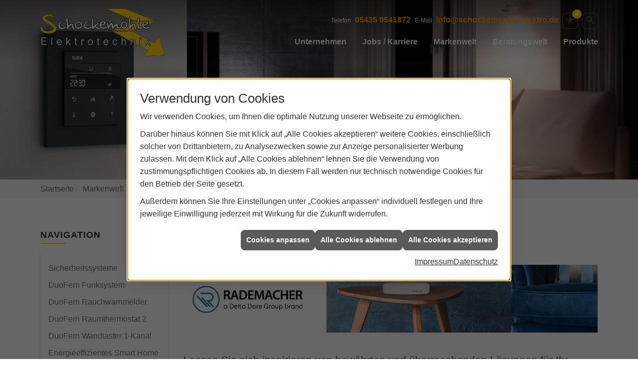

--- FILE ---
content_type: text/html; charset=utf-8
request_url: https://www.schockemoehle-elektro.de/marke_hersteller_produkte/rademacher/produkte/hausautomation
body_size: 12480
content:
<!DOCTYPE html><html data-layout-name="layout630" lang="de"><head><title>Rademacher: Smart Home Produkte - Schockemöhle Elektrotechnik</title><meta name="Content-Type" content="text/html;charset=utf-8"/><meta name="description" content="Der DuoFern HomePilot® ist eine zentrale Steuerung für die RADEMACHER DuoFern Funk-Produkte."/><meta name="robots" content="index, follow"/><meta name="keywords" content="Elektriker,Berge,Schockemöhle Elektrotechnik,Lampen,Bewegungsmelder,Alarmanlagen,Steckdosen,Elektro,Installation,Zeitschaltuhr,Adapter,Elektronik,Elektrotechnik,Lichtschalter,Nachtlicht,Elektroinstallation,Tischlampen,Brandschutz,Stromzähler,Solarenergie,steckdose,Installateur,Wasserzähler,Solarzelle,Steckdosenleiste,Wechselschalter,Dimmer,Zählerschrank,Solarzellen,Solarmodule,Nachtstrom,Elektroinstallateur,Elektrogeräte,Taster,Steckverbinder,Temperaturregler,Drehstromzähler,Solarmodul,Netzwerktechnik,Steckdosenadapter,Elektrohandel,Stromversorgung,Solartechnik,Elektroplanung,Hausinstallation,Wohnraumleuchten,Elektroinstallationen,Stromleitungen,Elektroanlagen, Rademacher, DuoFern, HomePilot, Funk, Smart Home, Geb&#228;udesteuerung, Hausautomation"/><meta name="revisit-after" content="28 days"/><meta name="copyright" content="Schockemöhle Elektrotechnik"/><meta name="viewport" content="width=device-width, initial-scale=1, minimum-scale=1, user-scalable=yes"/><meta name="company" content="Schockemöhle Elektrotechnik"/><meta name="date" content="2026-01-21"/><meta property="og:type" content="website"/><meta property="og:locale" content="de-DE"/><meta property="og:site_name" content="Schockemöhle Elektrotechnik"/><meta property="og:url" content="https://www.schockemoehle-elektro.de/marke_hersteller_produkte/rademacher/produkte/hausautomation"/><meta property="article:published_time" content="2025-07-03T15:37:36"/><meta property="og:image" content="https://www.schockemoehle-elektro.de/scripts/get.aspx?media=/config/theme/og-image.png"/><meta property="og:image:secure_url" content="https://www.schockemoehle-elektro.de/scripts/get.aspx?media=/config/theme/og-image.png"/><meta property="og:title" content=" Rademacher: Smart Home Produkte"/><meta property="twitter:title" content=" Rademacher: Smart Home Produkte"/><meta property="twitter:card" content="summary"/><meta property="og:description" content="Der DuoFern HomePilot® ist eine zentrale Steuerung für die RADEMACHER DuoFern Funk-Produkte."/><meta property="twitter:description" content="Der DuoFern HomePilot® ist eine zentrale Steuerung für die RADEMACHER DuoFern Funk-Produkte."/><link href="https://www.schockemoehle-elektro.de/marke_hersteller_produkte/rademacher/produkte/hausautomation" rel="canonical"/><link href="https://www.schockemoehle-elektro.de/scripts/get.aspx?media=/config/theme/apple-touch-icon.png" rel="apple-touch-icon"/><link href="https://www.schockemoehle-elektro.de/scripts/get.aspx?media=/config/theme/favicon.ico" rel="shortcut icon" type="image/x-icon"/><link href="/scripts/get.aspx?media=/config/theme/css/include.min.css&v=06012026195415" rel="stylesheet" type="text/css"/><script type="application/ld+json">{"@context":"http://schema.org","@type":"LocalBusiness","name":"Schockemöhle Elektrotechnik","image":"www.schockemoehle-elektro.de/media/config/theme/logo.png","@id":"www.schockemoehle-elektro.de","url":"www.schockemoehle-elektro.de","telephone":"05435 9541872","email":"info@schockemoehle-elektro.de","address":{"@type":"PostalAddress","streetAddress":"Lindlage 1","addressLocality":"Berge","postalCode":"49626","addressCountry":"DE"},"geo":{"@type":"GeoCoordinates"},"sameAs":["https://www.facebook.com/Schockemoehle.Elektrotechnik/","https://www.instagram.com/schockemoehle.elektrotechnik/"]}</script></head><body class="body_layout layout_main" data-active-content-q="/marke_hersteller_produkte/rademacher/produkte/hausautomation" data-active-audience-q="kein" data-is-bot="true"><!-- IP = 23 --><!-- SID = y2ecz24p0n4wx2myszzovhwa --><!-- ShopID = 10013424 (-321) --><!-- AppMode = offline --><!-- Loc = 1 --><!-- Page generated = 21.01.2026 16:02:24 --><!-- Page rendering = 763 --><!-- Cached = False -->
 <a href="/scripts/kontakt/mail.aspx" rel="nofollow" style="display:none">Kontakt</a> 
<div class="visible-print"></div><nav class="hidden-print" id="mobile_menu"></nav><div id="layout_wrapper"><header class="hidden-print" id="layout_header"><div class="container"><div class="header_wrapper"><div class="header_logo_area"><a class="header_logo" href="/home.aspx" target="_self" rel="noreferrer" title="Zur Startseite"><picture class="responsiveImageQ"><template class="sourceQ" data-src="/media/config/theme/logo.png" data-startwidth="" data-focus-x="0.5" data-focus-y="0.5" data-fancy="false" data-static="true" data-previewcode="300,200,ffffff,ffffff,ffffff,ffffff,ffffff,ffffff,ffffff,ffffff,ffffff,ffffff,ffffff,ffffff,ffffff,ffffff,ffffff,ffffff"></template><img src="data:image/svg+xml,%3Csvg%20xmlns%3D%27http%3A%2F%2Fwww.w3.org%2F2000%2Fsvg%27%20width%3D%27300%27%20height%3D%27200%27%20viewBox%3D%270%200%20300%20200%27%3E%3Cdefs%3E%3Cfilter%20id%3D%27blur%27%20width%3D%27200%27%20height%3D%27200%27%3E%3CfeGaussianBlur%20in%3D%27SourceGraphic%27%20stdDeviation%3D%2710%27%2F%3E%3C%2Ffilter%3E%3C%2Fdefs%3E%3Csvg%20viewBox%3D%270%200%20200%20200%27%20preserveAspectRatio%3D%27none%20meet%27%20version%3D%271.1%27%3E%3Cg%20filter%3D%27url(%23blur)%27%3E%3Crect%20x%3D%270%27%20y%3D%270%27%20width%3D%2750px%27%20height%3D%2750px%27%20fill%3D%27%23ffffff%27%2F%3E%3Crect%20x%3D%2750%27%20y%3D%270%27%20width%3D%2750px%27%20height%3D%2750px%27%20fill%3D%27%23ffffff%27%2F%3E%3Crect%20x%3D%27100%27%20y%3D%270%27%20width%3D%2750px%27%20height%3D%2750px%27%20fill%3D%27%23ffffff%27%2F%3E%3Crect%20x%3D%27150%27%20y%3D%270%27%20width%3D%2750px%27%20height%3D%2750px%27%20fill%3D%27%23ffffff%27%2F%3E%3Crect%20x%3D%270%27%20y%3D%2750%27%20width%3D%2750px%27%20height%3D%2750px%27%20fill%3D%27%23ffffff%27%2F%3E%3Crect%20x%3D%2750%27%20y%3D%2750%27%20width%3D%2750px%27%20height%3D%2750px%27%20fill%3D%27%23ffffff%27%2F%3E%3Crect%20x%3D%27100%27%20y%3D%2750%27%20width%3D%2750px%27%20height%3D%2750px%27%20fill%3D%27%23ffffff%27%2F%3E%3Crect%20x%3D%27150%27%20y%3D%2750%27%20width%3D%2750px%27%20height%3D%2750px%27%20fill%3D%27%23ffffff%27%2F%3E%3Crect%20x%3D%270%27%20y%3D%27100%27%20width%3D%2750px%27%20height%3D%2750px%27%20fill%3D%27%23ffffff%27%2F%3E%3Crect%20x%3D%2750%27%20y%3D%27100%27%20width%3D%2750px%27%20height%3D%2750px%27%20fill%3D%27%23ffffff%27%2F%3E%3Crect%20x%3D%27100%27%20y%3D%27100%27%20width%3D%2750px%27%20height%3D%2750px%27%20fill%3D%27%23ffffff%27%2F%3E%3Crect%20x%3D%27150%27%20y%3D%27100%27%20width%3D%2750px%27%20height%3D%2750px%27%20fill%3D%27%23ffffff%27%2F%3E%3Crect%20x%3D%270%27%20y%3D%27150%27%20width%3D%2750px%27%20height%3D%2750px%27%20fill%3D%27%23ffffff%27%2F%3E%3Crect%20x%3D%2750%27%20y%3D%27150%27%20width%3D%2750px%27%20height%3D%2750px%27%20fill%3D%27%23ffffff%27%2F%3E%3Crect%20x%3D%27100%27%20y%3D%27150%27%20width%3D%2750px%27%20height%3D%2750px%27%20fill%3D%27%23ffffff%27%2F%3E%3Crect%20x%3D%27150%27%20y%3D%27150%27%20width%3D%2750px%27%20height%3D%2750px%27%20fill%3D%27%23ffffff%27%2F%3E%3C%2Fg%3E%3C%2Fsvg%3E%3C%2Fsvg%3E"></picture></a></div><div class="header_contact_area"><div class="header_navigation"><div class="header_contactbar"><div class="header_buttons header_contact"><ul><li class="header_btn_location hidden-md hidden-lg"><a class="iconSetQ iconSetQ-location" href="/unternehmen/elektro/kontakt" target="_self" title="location" data-q-trigger="ieQ.system.window.open" data-q-url="/unternehmen/elektro/kontakt" data-q-windowname="_self"></a></li><li class="header_btn_phone hidden-xs hidden-sm" id="header_contact_phone"><span class="header_contact_label">Telefon</span><span class="header_contact_value"><span class="value">05435 9541872</span></span></li><li class="header_btn_phone hidden-md hidden-lg"><a class="iconSetQ iconSetQ-smartphone" href="tel:054359541872" title="Telefon"></a></li><li class="header_btn_mail hidden-xs hidden-sm" id="header_contact_mail"><span class="header_contact_label">E-Mail</span><span class="header_contact_value"><span class="value"><a title="E-Mail" data-q-trigger="ieQ.system.helper.uncrypt" data-q-uncrypt="105:110:102:111:64:115:99:104:111:99:107:101:109:111:101:104:108:101:45:101:108:101:107:116:114:111:46:100:101">s@cheloocmeeok.dkhfrt-eoneeil</a></span></span></li><li class="header_btn_mail hidden-md hidden-lg"><a class="iconSetQ iconSetQ-mail" title="E-Mail" data-q-uncrypt="105:110:102:111:64:115:99:104:111:99:107:101:109:111:101:104:108:101:45:101:108:101:107:116:114:111:46:100:101"></a></li><li class="header_btn_watchlist"><a href="#" title="Ihre Merkliste" data-q-trigger="ieQ.system.window.open" data-q-url="/unternehmen/elektro/merkliste?hdModus=" data-q-windowname="_self"><span class="iconSetQ iconSetQ-notelist-view"></span><span class="badge" title="Ihre Merkliste" data-q-mlcount="true" data-count="0">0</span></a></li><li class="header_btn_search"><a class="header_search" href="#" target="_self" title="Suche öffnen"><span class="iconSetQ iconSetQ-search"></span></a><div class="header_btn_search_form" id="header_search_form"><form action="/scripts/csearch.aspx" id="csuche" name="csuche" data-q-show-pending-on="submit" method=get enctype=multipart/form-data role="search"    ><div class="input-group"><input class="form-control form-control" aria-label="Webseite durchsuchen"   placeholder="Suche" maxlength="200" title="Ihre Suche" id="suchbgr" name="suchbgr" type="text"/><input class="form-control" aria-label="Webseite durchsuchen"   value="HBPCM" id="SearchSpecs" name="SearchSpecs" type="hidden"/><input class="form-control" aria-label="Webseite durchsuchen"   value="false" id="ShowSpecs" name="ShowSpecs" type="hidden"/><input class="form-control" aria-label="Webseite durchsuchen"   value="5" id="DefCount" name="DefCount" type="hidden"/><input class="form-control" aria-label="Webseite durchsuchen"   value="HBPCM" id="ResOrder" name="ResOrder" type="hidden"/><div class="input-group-btn"><button class="btn btn-primary iconSetQ iconSetQ-search" id="sub" title="Suchen" type="submit"><span class="sr-only">Suchen</span></button></div></div></form></div></li></ul></div></div></div></div><div class="header_navigation_area"><div class="header_navigation"><nav class="header_navbar"><div class="nav_toggle"><a class="header_menu_toggle" href="#mobile_menu" target="_self" title="Navigation öffnen"><span class="bar"></span><span class="bar"></span><span class="bar"></span></a></div><div class="main_menu"><ul><li class="dropdown_item single"><span title="Unternehmen">Unternehmen</span><div class="dropdown_content"><ul role="menu"   data-listing="standard"><li role="none"  ><a role="menuitem"   href="/unternehmen/elektro/ueber_uns" title="Über uns">Über uns</a></li><li role="none"  ><a role="menuitem"   href="/unternehmen/elektro/kundendienstanfrage" title="Kundendienstanfrage">Kundendienstanfrage</a></li><li role="none"  ><a role="menuitem"   href="/unternehmen/elektro/leistungen" title="Leistungen">Leistungen</a></li><li role="none"  ><a role="menuitem"   href="/unternehmen/elektro/referenzen" title="Referenzen">Referenzen</a></li><li role="none"  ><a role="menuitem"   href="/unternehmen/elektro/partner" title="Partner">Partner</a></li><li role="none"  ><a role="menuitem"   href="/unternehmen/elektro/recruiting" title="Jobs / Karriere">Jobs / Karriere</a></li><li role="none"  ><a role="menuitem"   href="/unternehmen/elektro/kontakt" title="Kontakt">Kontakt</a></li><li role="none"  ><a role="menuitem"   href="/unternehmen/elektro/terminkalender" title="Terminanfrage">Termin&shy;anfrage</a></li><li role="none"  ><a role="menuitem"   href="/unternehmen/elektro/malvorlagen" title="Malvorlagen">Malvorlagen</a></li></ul></div></li><li><a href="/unternehmen/elektro/recruiting" target="_self" rel="noreferrer" title="Jobs / Karriere">Jobs / Karriere</a></li><li><a href="/marke_hersteller_produkte" target="_self" title="Markenwelt">Markenwelt</a></li><li class="dropdown_item multi"><span title="Beratungswelt">Beratungswelt</span><div class="dropdown_content"><div class="tabQ panel-group dropdown_tabs" data-showonstart=""><ul class="nav nav-tabs" role="tablist"></ul><div class="tab-content"><div class="tabItemQ tab-pane" data-headline="Elektrotechnik" role="tabpanel"><ul class="menuFirstLevel"><li><a href="/elektro" target="_self" title="Beratungswelt Privat" data-zielgruppe="privat">Privat</a><ul role="menu"   data-listing="standard" data-zielgruppe="privat"><li role="none"  ><a role="menuitem"   href="/elektro/anwendungen" title="Tools">Tools</a></li><li role="none"  ><a role="menuitem"   href="/elektro/barrierefrei_wohnen" title="Barrierefrei Wohnen">Barrierefrei Wohnen</a></li><li role="none"  ><a role="menuitem"   href="/elektro/beleuchtung" title="Beleuchtung">Beleuchtung</a></li><li role="none"  ><a role="menuitem"   href="/elektro/elektroinstallation" title="Elektroinstallation">Elektro&shy;installation</a></li><li role="none"  ><a role="menuitem"   href="/elektro/elektromobilitaet" title="Elektromobilität">Elektro&shy;mobilität</a></li><li role="none"  ><a role="menuitem"   href="/elektro/energiemanagement" title="Energiemanagement">Energiemanagement</a></li><li role="none"  ><a role="menuitem"   href="/elektro/erneuerbare_energien" title="Erneuerbare Energien">Erneuerbare Energien</a></li><li role="none"  ><a role="menuitem"   href="/elektro/foerdermittel" title="Förderungen + Zuschüsse">Förderungen + Zuschüsse</a></li><li role="none"  ><a role="menuitem"   href="/elektro/kommunikation-multimedia" title="Kommunikationstechnik">Kommu&shy;nikations&shy;technik</a></li><li role="none"  ><a role="menuitem"   href="/elektro/news-innovationen" title="News">News</a></li><li role="none"  ><a role="menuitem"   href="/elektro/photovoltaik" title="Photovoltaik">Photovoltaik</a></li><li role="none"  ><a role="menuitem"   href="/elektro/sicherheitstechnik" title="Sicherheitstechnik">Sicherheitstechnik</a></li><li role="none"  ><a role="menuitem"   href="/elektro/smart_home" title="Smart Home">Smart Home</a></li><li role="none"  ><a role="menuitem"   href="/elektro/tv-sat-empfangstechnik" title="TV + Empfang">TV + Empfang</a></li><li role="none"  ><a role="menuitem"   href="/elektro/wohnraumklima" title="Wohnraumklima">Wohnraumklima</a></li></ul></li><li><a href="/elektro" target="_self" title="Beratungswelt Gewerblich" data-zielgruppe="gewerblich">Gewerblich</a><ul role="menu"   data-listing="standard" data-zielgruppe="gewerblich"><li role="none"  ><a role="menuitem"   href="/elektro/anwendungen" title="Tools">Tools</a></li><li role="none"  ><a role="menuitem"   href="/elektro/beleuchtung" title="Beleuchtung">Beleuchtung</a></li><li role="none"  ><a role="menuitem"   href="/elektro/elektroinstallation" title="Elektroinstallation">Elektro&shy;installation</a></li><li role="none"  ><a role="menuitem"   href="/elektro/elektromobilitaet" title="Elektromobilität">Elektro&shy;mobilität</a></li><li role="none"  ><a role="menuitem"   href="/elektro/energiemanagement" title="Energiemanagement">Energiemanagement</a></li><li role="none"  ><a role="menuitem"   href="/elektro/erneuerbare_energien" title="Erneuerbare Energien">Erneuerbare Energien</a></li><li role="none"  ><a role="menuitem"   href="/elektro/foerdermittel" title="Förderungen + Zuschüsse">Förderungen + Zuschüsse</a></li><li role="none"  ><a role="menuitem"   href="/elektro/kommunikation-multimedia" title="Kommunikationstechnik">Kommu&shy;nikations&shy;technik</a></li><li role="none"  ><a role="menuitem"   href="/elektro/photovoltaik" title="Photovoltaik">Photovoltaik</a></li><li role="none"  ><a role="menuitem"   href="/elektro/sicherheitstechnik" title="Sicherheitstechnik">Sicherheitstechnik</a></li><li role="none"  ><a role="menuitem"   href="/elektro/smart_building" title="Smart Building">Smart Building</a></li><li role="none"  ><a role="menuitem"   href="/elektro/tv-sat-empfangstechnik" title="TV + Empfang">TV + Empfang</a></li><li role="none"  ><a role="menuitem"   href="/elektro/verkehrstechnik" title="Signalanlagentechnik">Signalanlagentechnik</a></li></ul></li><li><a href="/elektro" target="_self" title="Beratungswelt" data-zielgruppe="architekt">Planer</a><ul role="menu"   data-listing="standard" data-zielgruppe="architekt"><li role="none"  ><a role="menuitem"   href="/elektro/anwendungen" title="Tools">Tools</a></li><li role="none"  ><a role="menuitem"   href="/elektro/architekt-handwerkspartner-beleuchtung" title="Beleuchtungskompetenz">Beleuchtungskompetenz</a></li><li role="none"  ><a role="menuitem"   href="/elektro/architekt-handwerkspartner-elektroinstallation" title="Elektrokompetenz">Elektrokompetenz</a></li><li role="none"  ><a role="menuitem"   href="/elektro/architekt-handwerkspartner-smart_home" title="Smart Building Kompetenz">Smart Building Kompetenz</a></li><li role="none"  ><a role="menuitem"   href="/elektro/elektroinspiration" title="Elektroinspirationen">Elektro&shy;inspirationen</a></li><li role="none"  ><a role="menuitem"   href="/elektro/foerdermittel" title="Förderungen + Zuschüsse">Förderungen + Zuschüsse</a></li><li role="none"  ><a role="menuitem"   href="/elektro/lichtimpressionen" title="Lichtimpressionen">Lichtimpressionen</a></li><li role="none"  ><a role="menuitem"   href="/elektro/news-innovationen" title="News">News</a></li><li role="none"  ><a role="menuitem"   href="/elektro/photovoltaik" title="Photovoltaik">Photovoltaik</a></li><li role="none"  ><a role="menuitem"   href="/elektro/zusammenarbeit" title="Zusammenarbeit mit uns">Zusammenarbeit mit uns</a></li></ul></li></ul></div></div></div><div class="clearfix"></div></div></li><li><a href="/shop" target="_self" title="Produkte">Produkte</a><div class="clearfix"></div></li></ul><div class="clearfix"></div></div></nav></div></div></div></div></header><section class="hidden-print" id="layout_hero"><div class="hero_sub_wrapper"><div class="hero_sub"><picture class="responsiveImageQ" title="Schockemöhle Elektro"><template class="sourceQ" data-src="/media/config/theme/layout/include/hero/hero_image_m.jpg" data-startwidth="" data-focus-x="0.5" data-focus-y="0.5" data-fancy="false" data-previewcode="1920,900,8f8b8d,726f72,6d6665,7b6f69,827f80,888282,958985,8a786f,999393,8c7e79,958077,937869,a69e9d,7c655c,725244,916d59"></template><img src="" title="Schockemöhle Elektro" alt="Schockemöhle"></picture></div></div></section><div id="layout_boxed_wrapper"><nav class="hidden-print" id="layout_breadcrumb"><div class="container"><ol class="breadcrumb"><li><a href="https://www.schockemoehle-elektro.de" rel="noreferrer">Startseite</a></li><li><a href="/marke_hersteller_produkte" rel="noreferrer">Markenwelt</a></li><li><a href="/marke_hersteller_produkte/rademacher" rel="noreferrer">RADEMACHER</a></li><li><a href="/marke_hersteller_produkte/rademacher/produkte" rel="noreferrer">Sortiment</a></li><li class="active" aria-current="page"  >Smart Home Produkte</li></ol></div></nav><main id="layout_main"><div class="container"><div class="row"><div class="hidden-xs hidden-sm hidden-print col-xs-12 col-sm-12 col-md-3 col-lg-3"><aside id="layout_sidebar"><h3 class="sidebar_title">Navigation</h3><ul class="sidebar_menu" role="menu"   data-listing="standard"><li role="none"  ><a role="menuitem"   href="/marke_hersteller_produkte/rademacher/produkte/hausautomation/alarmsystem-tyxal" title="Sicherheitssysteme">Sicherheits&shy;systeme</a></li><li role="none"  ><a role="menuitem"   href="/marke_hersteller_produkte/rademacher/produkte/hausautomation/duofern-funksystem" title="DuoFern Funksystem">DuoFern Funksystem</a></li><li role="none"  ><a role="menuitem"   href="/marke_hersteller_produkte/rademacher/produkte/hausautomation/duofern-rauchwarnmelder" title="DuoFern Rauchwarnmelder">DuoFern Rauchwarnmelder</a></li><li role="none"  ><a role="menuitem"   href="/marke_hersteller_produkte/rademacher/produkte/hausautomation/duofern-raumthermostat" title="DuoFern Raumthermostat 2">DuoFern Raum&shy;thermostat 2</a></li><li role="none"  ><a role="menuitem"   href="/marke_hersteller_produkte/rademacher/produkte/hausautomation/duofern-wandtaster" title=" DuoFern Wandtaster 1-Kanal"> DuoFern Wandtaster 1-Kanal</a></li><li role="none"  ><a role="menuitem"   href="/marke_hersteller_produkte/rademacher/produkte/hausautomation/energieeffizienz-smart-home" title="Energieeffizientes Smart Home">Energieeffizientes Smart Home</a></li><li role="none"  ><a role="menuitem"   href="/marke_hersteller_produkte/rademacher/produkte/hausautomation/fenster-tuerkontakt" title="DuoFern Fenster-/Türkontakt">DuoFern Fenster-/Türkontakt</a></li><li role="none"  ><a role="menuitem"   href="/marke_hersteller_produkte/rademacher/produkte/hausautomation/intelligenter_sonnenschutz" title="Funkfähige Sensoren">Funkfähige Sensoren</a></li><li role="none"  ><a role="menuitem"   href="/marke_hersteller_produkte/rademacher/produkte/hausautomation/lichtsteuerung" title="Lichtsteuerung">Lichtsteuerung</a></li><li role="none"  ><a role="menuitem"   href="/marke_hersteller_produkte/rademacher/produkte/hausautomation/philips-hue-im-smart-home" title="Philips Hue">Philips Hue</a></li><li role="none"  ><a role="menuitem"   href="/marke_hersteller_produkte/rademacher/produkte/hausautomation/smarter-sonnenschutz" title="Sonnenschutz">Sonnenschutz</a></li><li role="none"  ><a role="menuitem"   href="/marke_hersteller_produkte/rademacher/produkte/hausautomation/smarthome-box" title="SmartHome Box">SmartHome Box</a></li></ul></aside></div><div class="main-content-col-print col-xs-12 col-sm-12 col-md-9 col-lg-9"><section id="layout_content"><div class="pull-right layout_aktionsleiste hidden-print"></div><div class="clearfix"></div>

<article><header><div class="row contentWidthQ"><div class="containerQ"><div class="col-xs-12 col-sm-12 col-md-12 col-lg-12"><h1>Smart Home Produkte von Rademacher</h1></div></div></div><div class="row contentWidthQ"><div class="containerQ"><div class="col-xs-6 col-sm-4 col-md-4 col-lg-4"><picture class="responsiveImageQ"><template class="sourceQ" data-src="/media/de/_cpool/elektro/_logos/rademacher-logo.jpg" data-startwidth="0" data-focus-x="0.5" data-focus-y="0.5" data-fancy="false" data-previewcode=""></template><img src="" alt="Das Bild zeigt das RADEMACHER Logo mit dem Slogan „a Delta Dore Group brand“ auf weißem Hintergrund."></picture></div><div class="col-xs-6 col-sm-8 col-md-8 col-lg-8"><picture class="responsiveImageQ marginQ-bottom"><template class="sourceQ" data-src="/media/de/marke_hersteller_produkte/rademacher/produkte/hausautomation/smarthome-box-md.jpg" data-startwidth="" data-focus-x="0.5" data-focus-y="0.5" data-fancy="false" data-previewcode=""></template><img src="" alt="Ein weißer Rademacher-Router steht auf einem Holztisch neben einem blauen Samtsessel vor blauer Wand."></picture></div><div class="col-xs-12 col-sm-12 col-md-12 col-lg-12"><p class="lead marginQ-top">Lassen Sie sich inspirieren von bewährten und überraschenden Lösungen für Ihr persönliches Smart Home von RADEMACHER.</p></div></div></div></header><section><div class="row contentWidthQ"><div class="containerQ"><div class="col-xs-12 col-sm-12 col-md-12 col-lg-12"><div class="insertcontent"><header><div class="row"><div class="col-xs-12 col-sm-12 col-md-12 col-lg-12"><hr/><h2>Inhalte aus diesem Themenbereich</h2><p class="lead">Hier stellen wir folgende ausgewählte Herstellerinhalte zur Verfügung.</p></div></div></header></div><div class="teaserListQ equalHeightQ equalHeightQ-spacer"><div class="teaserQ"><div class="teaserHeadlineQ"><h3>RADEMACHER: SmartHome Box</h3></div><div class="teaserImageQ" ><div class="responsiveCenteredQ "><picture class="responsiveImageQ"><template class="sourceQ" data-src="/media/de/marke_hersteller_produkte/rademacher/produkte/hausautomation/smarthome-box/teaser-xs.jpg" data-startwidth="0" data-focus-x="0.5" data-focus-y="0.5" data-fancy="" data-previewcode="400,400,e7ebf0,e4e7ec,e2e5e9,f1f3f5,a8bace,b6c0ce,c0c9d3,d2d9e1,c8d2df,c8d0da,c8d0d9,cbd5dd,fbfbfc,f6f7f8,f2f3f5,f1f3f5"></template><template class="sourceQ" data-src="/media/de/marke_hersteller_produkte/rademacher/produkte/hausautomation/smarthome-box/teaser-xl.jpg" data-startwidth="400" data-focus-x="0.5" data-focus-y="0.5" data-fancy="" data-previewcode="800,800,eaeef2,e6e9ed,e4e7eb,f3f5f6,a7b9cd,b6c0ce,c1c9d4,d2d9e1,c6d1de,c7cfd9,c7cfd8,c8d3db,fbfcfc,f7f7f8,f2f4f5,f0f3f4"></template><img src="/media/config/system/loadingq.svg" alt="Fünf Smartphones mit Smart-Home-Apps und die RADEMACHER SmartHome Box zur Steuerung von DuoFern-Funkgeräten."></picture></div></div><div class="teaserTextQ"><p>Die SmartHome Box von RADEMACHER steuert alle DuoFern-Funk­ge­räte und ist das Herz­stück Ihres Smart-Home-Systems.</p></div><div class="teaserLinkQ"><a href="/marke_hersteller_produkte/rademacher/produkte/hausautomation/smarthome-box"><span>Mehr erfahren</span></a></div></div><div class="teaserQ"><div class="teaserHeadlineQ"><h3>RADEMACHER: Kom&shy;for&shy;tabler Sonnen&shy;schutz</h3></div><div class="teaserImageQ" ><div class="responsiveCenteredQ "><picture class="responsiveImageQ"><template class="sourceQ" data-src="/media/de/marke_hersteller_produkte/rademacher/produkte/hausautomation/smarter-sonnenschutz/teaser-xs.jpg" data-startwidth="0" data-focus-x="0.5" data-focus-y="0.5" data-fancy="" data-previewcode="400,400,63635f,4f4d43,66665e,737673,747366,8d7a4d,cfc0a2,dcd8cb,818272,9f945d,d0c383,ccca85,868880,919379,a19f73,9fa16f"></template><template class="sourceQ" data-src="/media/de/marke_hersteller_produkte/rademacher/produkte/hausautomation/smarter-sonnenschutz/teaser-xl.jpg" data-startwidth="400" data-focus-x="0.5" data-focus-y="0.5" data-fancy="" data-previewcode="800,800,656561,4c4b42,62625b,707370,747468,8b784b,cfc0a2,ddd9cf,818374,9f935c,d2c484,cecb87,868981,91947a,a2a072,a0a26f"></template><img src="/media/config/system/loadingq.svg" alt="Automatisiertes Rademacher Rollladen- und Sonnenschutzsystem an einem Fenster mit Blick ins Grüne bei Sonnenlicht."></picture></div></div><div class="teaserTextQ"><p>Automatisierte Roll­la­den- und Son­nen­schutz­sys­teme von Rademacher sor­gen für ein wohl­tem­perier­tes Zu­hause.</p></div><div class="teaserLinkQ"><a href="/marke_hersteller_produkte/rademacher/produkte/hausautomation/smarter-sonnenschutz"><span>Mehr erfahren</span></a></div></div><div class="teaserQ"><div class="teaserHeadlineQ"><h3>RADEMACHER: Philips Hue im Smart Home</h3></div><div class="teaserImageQ" ><div class="responsiveCenteredQ "><picture class="responsiveImageQ"><template class="sourceQ" data-src="/media/de/marke_hersteller_produkte/rademacher/produkte/hausautomation/philips-hue-im-smart-home/teaser-gross.jpg" data-startwidth="0" data-focus-x="0.5" data-focus-y="0.5" data-fancy="" data-previewcode="800,800,878992,8b919e,878b99,87888e,817b91,6d7f9b,4d6486,353d49,6f708d,5b6982,50647e,4a5363,6c6a6d,636163,625e5f,6c6767"></template><template class="sourceQ" data-src="/media/de/marke_hersteller_produkte/rademacher/produkte/hausautomation/philips-hue-im-smart-home/teaser-gross.jpg" data-startwidth="400" data-focus-x="0.5" data-focus-y="0.5" data-fancy="" data-previewcode="800,800,878992,8b919e,878b99,87888e,817b91,6d7f9b,4d6486,353d49,6f708d,5b6982,50647e,4a5363,6c6a6d,636163,625e5f,6c6767"></template><img src="/media/config/system/loadingq.svg" alt="Moderne Küche mit Philips-Hue-Lampen, die in verschiedenen Farben leuchten, und stilvollen Möbeln."></picture></div></div><div class="teaserTextQ"><p>Die intelli­gen­ten Lam­pen der Philips-Hue-Pro­dukt­reihe lassen sich in das Smart Home-System von RADEMACHER inte­grieren.</p></div><div class="teaserLinkQ"><a href="/marke_hersteller_produkte/rademacher/produkte/hausautomation/philips-hue-im-smart-home"><span>Mehr erfahren</span></a></div></div><div class="teaserQ"><div class="teaserHeadlineQ"><h3>RADEMACHER: Lichtsteuerung</h3></div><div class="teaserImageQ" ><div class="responsiveCenteredQ "><picture class="responsiveImageQ"><template class="sourceQ" data-src="/media/de/marke_hersteller_produkte/rademacher/produkte/hausautomation/lichtsteuerung/lichtsteuerung-teaser-klein.jpg" data-startwidth="0" data-focus-x="0.5" data-focus-y="0.5" data-fancy="" data-previewcode="400,400,535963,4d5058,3e434c,373c45,4a4d51,5e5d5e,43464b,2f343f,3b3d3e,595751,3b3d3d,242933,313a2c,32362c,1f2122,15181e"></template><template class="sourceQ" data-src="/media/de/marke_hersteller_produkte/rademacher/produkte/hausautomation/lichtsteuerung/lichtsteuerung-teaser-gross.jpg" data-startwidth="400" data-focus-x="0.5" data-focus-y="0.5" data-fancy="" data-previewcode="800,800,535964,4d5059,3e434c,373c46,4a4c51,5e5e5e,44464b,2f343f,3a3c3d,5c5953,3d3e3f,252a34,30392b,32372c,1f2122,15181e"></template><img src="/media/config/system/loadingq.svg" alt="Modernes Haus mit großer Glasfront, beleuchtetem Wohnzimmer und automatisierter Beleuchtung von RADEMACHER."></picture></div></div><div class="teaserTextQ"><p>Mit dem Smart-Home-System von RADEMACHER lässt sich die kom­plette Be­leuch­tung auto­matisieren.</p></div><div class="teaserLinkQ"><a href="/marke_hersteller_produkte/rademacher/produkte/hausautomation/lichtsteuerung"><span>Mehr erfahren</span></a></div></div><div class="teaserQ"><div class="teaserHeadlineQ"><h3>RADEMACHER: Funk&shy;fähige Sensoren</h3></div><div class="teaserImageQ" ><div class="responsiveCenteredQ "><picture class="responsiveImageQ"><template class="sourceQ" data-src="/media/de/marke_hersteller_produkte/rademacher/produkte/hausautomation/intelligenter_sonnenschutz/teaser-xs.jpg" data-startwidth="0" data-focus-x="0.5" data-focus-y="0.5" data-fancy="" data-previewcode="400,400,63635f,4f4d43,66665e,737673,747366,8d7a4d,cfc0a2,dcd8cb,818272,9f945d,d0c383,ccca85,868880,919379,a19f73,9fa16f"></template><template class="sourceQ" data-src="/media/de/marke_hersteller_produkte/rademacher/produkte/hausautomation/intelligenter_sonnenschutz/teaser-xl.jpg" data-startwidth="400" data-focus-x="0.5" data-focus-y="0.5" data-fancy="" data-previewcode="800,800,656561,4c4b42,62625b,707370,747468,8b784b,cfc0a2,ddd9cf,818374,9f935c,d2c484,cecb87,868981,91947a,a2a072,a0a26f"></template><img src="/media/config/system/loadingq.svg" alt="Ein Rademacher Sensor ist an einem Fenster angebracht, draußen sonnige Landschaft mit Bäumen."></picture></div></div><div class="teaserTextQ"><p>Rademacher bie­tet inno­va­tive Lö­sun­gen für wetter­ab­hän­gige und ver­läss­liche Haus­technik-Steue­rung.</p></div><div class="teaserLinkQ"><a href="/marke_hersteller_produkte/rademacher/produkte/hausautomation/intelligenter_sonnenschutz"><span>Mehr erfahren</span></a></div></div><div class="teaserQ  vkf_elektro vkf_mw"><div class="teaserHeadlineQ"><h3>RADEMACHER: Fenster-/Tür&shy;kontakte</h3></div><div class="teaserImageQ" ><div class="responsiveCenteredQ "><picture class="responsiveImageQ"><template class="sourceQ" data-src="/media/de/marke_hersteller_produkte/rademacher/produkte/hausautomation/fenster-tuerkontakt/teaser-xs.jpg" data-startwidth="0" data-focus-x="0.5" data-focus-y="0.5" data-fancy="" data-previewcode="400,400,f3f3f2,e6e6e6,d3d3d2,c5c5c5,efefee,dededd,cccccc,c8c8c8,e2e4e1,d2d3d1,c5c5c5,cbcbcb,d7dcd6,dddfdc,d6d6d6,d1d1d1"></template><template class="sourceQ" data-src="/media/de/marke_hersteller_produkte/rademacher/produkte/hausautomation/fenster-tuerkontakt/teaser-xl.jpg" data-startwidth="400" data-focus-x="0.5" data-focus-y="0.5" data-fancy="" data-previewcode="800,800,f4f4f3,e7e7e7,d4d4d4,c5c5c4,f0f0ef,dfe0df,cdcdcd,c8c8c8,e3e5e1,d2d3d1,c5c5c4,cacaca,d8ddd8,dedfdc,d7d7d7,d1d1d1"></template><img src="/media/config/system/loadingq.svg" alt="Nahaufnahme eines weißen Fenstergriffs mit Schlüssel, der an einem gekippten Fenster mit RADEMACHER Fensterkontakt montiert ist."></picture></div></div><div class="teaserTextQ"><p>RADEMACHER Fenster- und Tür­kon­takte er­kennen, ob Fen­ster oder Tü­ren ge­kippt, geöff­net oder ge­schlossen sind.</p></div><div class="teaserLinkQ"><a href="/marke_hersteller_produkte/rademacher/produkte/hausautomation/fenster-tuerkontakt"><span>Mehr erfahren</span></a></div></div><div class="teaserQ"><div class="teaserHeadlineQ"><h3>RADEMACHER: Energie&shy;effizientes Smart Home</h3></div><div class="teaserImageQ" ><div class="responsiveCenteredQ "><picture class="responsiveImageQ"><template class="sourceQ" data-src="/media/de/marke_hersteller_produkte/rademacher/produkte/hausautomation/energieeffizienz-smart-home/automatisierung-01_400x400.jpg" data-startwidth="0" data-focus-x="0.5" data-focus-y="0.5" data-fancy="" data-previewcode="400,400,bbb79e,888c64,545d54,1d2f46,a7aca3,8d937e,6e6f6c,5c5a5d,586d82,7e8893,9a9698,a18e81,465f76,4c6073,656a72,806a5e"></template><template class="sourceQ" data-src="/media/de/marke_hersteller_produkte/rademacher/produkte/hausautomation/energieeffizienz-smart-home/automatisierung-01_800x800.jpg" data-startwidth="400" data-focus-x="0.5" data-focus-y="0.5" data-fancy="" data-previewcode="800,800,beb9a1,8a8e64,576056,1c2f47,aaafa6,8e947e,6d6f6c,5b585b,566b80,7e8893,9b989a,a38f83,465e75,4a5f72,656b73,806a5e"></template><img src="/media/config/system/loadingq.svg" alt="Eine Person hält ein Smartphone mit geöffneter Smart-Home-App, die Raumüberwachung und Steuerung anzeigt."></picture></div></div><div class="teaserTextQ"><p>Die intelligente Tech­nik des Smart-Home-Sys­tems macht den All­tag an­ge­neh­mer und siche­rer.</p></div><div class="teaserLinkQ"><a href="/marke_hersteller_produkte/rademacher/produkte/hausautomation/energieeffizienz-smart-home"><span>Mehr erfahren</span></a></div></div><div class="teaserQ"><div class="teaserHeadlineQ"><h3>RADEMACHER: DuoFern Wand&shy;taster</h3></div><div class="teaserImageQ" ><div class="responsiveCenteredQ "><picture class="responsiveImageQ"><template class="sourceQ" data-src="/media/de/marke_hersteller_produkte/rademacher/produkte/hausautomation/duofern-wandtaster/teaser-klein.jpg" data-startwidth="0" data-focus-x="0.5" data-focus-y="0.5" data-fancy="" data-previewcode="400,400,dddddd,dcdcdc,dcdcdc,dedede,c7c8c8,abacae,adaeb0,cccccd,cacacb,b2b3b4,b4b4b6,cecece,dcdbdc,dadada,dbdadb,dcdcdc"></template><template class="sourceQ" data-src="/media/de/marke_hersteller_produkte/rademacher/produkte/hausautomation/duofern-wandtaster/teaser-gross.jpg" data-startwidth="400" data-focus-x="0.5" data-focus-y="0.5" data-fancy="" data-previewcode="800,800,dedede,dddddd,ddddde,dfdfdf,c9c9ca,abacad,acadae,cbcccc,cbcbcc,b0b1b2,b1b1b3,cdcdce,dcdcdc,dadada,dadada,dcdcdc"></template><img src="/media/config/system/loadingq.svg" alt="Weißer DuoFern Wandtaster von Rademacher, steuert bis zu 16 Smart-Home-Geräte, schwarze Beschriftung."></picture></div></div><div class="teaserTextQ"><p>Der DuoFern Wand­taster kann mit nur einem Finger­tipp bis zu 16 DuoFern Geräte im Smart Home steuern.</p></div><div class="teaserLinkQ"><a href="/marke_hersteller_produkte/rademacher/produkte/hausautomation/duofern-wandtaster"><span>Mehr erfahren</span></a></div></div><div class="teaserQ"><div class="teaserHeadlineQ"><h3>RADEMACHER: DuoFern Raum&shy;thermostat 2</h3></div><div class="teaserImageQ" ><div class="responsiveCenteredQ "><picture class="responsiveImageQ"><template class="sourceQ" data-src="/media/de/marke_hersteller_produkte/rademacher/produkte/hausautomation/duofern-raumthermostat/teaser_400x400.jpg" data-startwidth="0" data-focus-x="0.5" data-focus-y="0.5" data-fancy="" data-previewcode="400,400,c5b49c,e6ded4,f9f9fb,f9f8fb,b9a686,dbd2c2,f5f4f5,f6f5f8,cdbca9,e3d8ce,eee9e9,efecee,c5b19d,e0d4cc,e7e0df,eae6e7"></template><template class="sourceQ" data-src="/media/de/marke_hersteller_produkte/rademacher/produkte/hausautomation/duofern-raumthermostat/teaser_800x800.jpg" data-startwidth="400" data-focus-x="0.5" data-focus-y="0.5" data-fancy="" data-previewcode="800,800,c5b49b,e6ded4,fafafc,f9f9fb,b8a482,dbd2c0,f6f4f6,f7f6f8,cdbca8,e3d8ce,efeaea,efedee,c5b19c,e0d4cc,e7e1df,eae6e7"></template><img src="/media/config/system/loadingq.svg" alt="Abstraktes, buntes Gemälde an weißer Wand, daneben DuoFern Raumthermostat und zwei Lichtschalter."></picture></div></div><div class="teaserTextQ"><p>Das DuoFern Raum­ther­mos­tat kann mehr, als nur über­all für die rich­tige Wohl­fühl­tem­pe­ratur zu sor­gen.</p></div><div class="teaserLinkQ"><a href="/marke_hersteller_produkte/rademacher/produkte/hausautomation/duofern-raumthermostat"><span>Mehr erfahren</span></a></div></div><div class="teaserQ"><div class="teaserHeadlineQ"><h3>Rademacher: DuoFern Rauch&shymelder</h3></div><div class="teaserImageQ" ><div class="responsiveCenteredQ "><picture class="responsiveImageQ"><template class="sourceQ" data-src="/media/de/marke_hersteller_produkte/rademacher/produkte/hausautomation/duofern-rauchwarnmelder/duofern-rauchwarnmelder-teaser-klein.jpg" data-startwidth="0" data-focus-x="0.5" data-focus-y="0.5" data-fancy="" data-previewcode="400,400,f8f8f7,eeeceb,eceae9,f7f6f6,e9e7e6,dddad8,dcd8d6,e8e6e5,ebe9e7,e0ddda,dedbd8,e7e4e3,f8f7f6,eeecea,ece9e8,f6f5f4"></template><template class="sourceQ" data-src="/media/de/marke_hersteller_produkte/rademacher/produkte/hausautomation/duofern-rauchwarnmelder/duofern-rauchwarnmelder-teaser-gross.jpg" data-startwidth="400" data-focus-x="0.5" data-focus-y="0.5" data-fancy="" data-previewcode="800,800,fdfdfc,f6f5f4,f5f4f3,fdfcfc,f3f2f1,e1dedc,e0dddb,f3f2f2,f4f3f2,e4e1df,e2dfdd,f3f2f1,fdfdfc,f6f6f5,f6f5f4,fcfcfc"></template><img src="/media/config/system/loadingq.svg" alt="Weißer DuoFern Rauchwarnmelder von Rademacher, geeignet für die Integration ins Smart Home System."></picture></div></div><div class="teaserTextQ"><p>Der smarte DuoFern Rauch­warn­mel­der kann in das Rademacher Smart Home System in­te­griert werden.</p></div><div class="teaserLinkQ"><a href="/marke_hersteller_produkte/rademacher/produkte/hausautomation/duofern-rauchwarnmelder"><span>Mehr erfahren</span></a></div></div><div class="teaserQ"><div class="teaserHeadlineQ"><h3>Rademacher: DuoFern Funksystem</h3></div><div class="teaserImageQ" data-overlay="DuoFern von Rademacher"><div class="responsiveCenteredQ "><picture class="responsiveImageQ"><template class="sourceQ" data-src="/media/de/marke_hersteller_produkte/rademacher/produkte/hausautomation/duofern-funksystem/teaser_400x400.jpg" data-startwidth="0" data-focus-x="0.5" data-focus-y="0.5" data-fancy="" data-previewcode="400,400,dde4ea,c5d0da,cdd5dc,e7ebee,c8d5de,b8c6d3,cad2da,dfe4e8,d3dbe1,d2d9df,e1e3e6,e8ebed,f2f3f4,f0f1f1,f1f1f1,f5f6f7"></template><template class="sourceQ" data-src="/media/de/marke_hersteller_produkte/rademacher/produkte/hausautomation/duofern-funksystem/teaser_800x800.jpg" data-startwidth="400" data-focus-x="0.5" data-focus-y="0.5" data-fancy="" data-previewcode="800,800,e0e6ec,c6d0da,cdd5dc,e7ebef,cad6e0,b8c6d3,cad2da,dde3e7,d2dce2,d1d8de,e1e3e6,e6eaed,f2f3f4,f0f0f1,f1f1f1,f5f6f6"></template><img src="/media/config/system/loadingq.svg" alt="Drei Smartphones mit DuoFern Smart Home App und Rademacher Zentrale, Anzeigen für Licht, Heizung und Rollläden."></picture></div></div><div class="teaserTextQ"><p>DuoFern - das smarte Funk­sys­tem im Smart Home von Rademacher ist be­son­ders sta­bil und aus­fall­sicher.</p></div><div class="teaserLinkQ"><a href="/marke_hersteller_produkte/rademacher/produkte/hausautomation/duofern-funksystem"><span>Mehr erfahren</span></a></div></div><div class="teaserQ"><div class="teaserHeadlineQ"><h3>RADEMACHER: Sicherheits&shy;systeme</h3></div><div class="teaserImageQ" ><div class="responsiveCenteredQ "><picture class="responsiveImageQ"><template class="sourceQ" data-src="/media/de/marke_hersteller_produkte/rademacher/produkte/hausautomation/alarmsystem-tyxal/sicherheitssystem-02_400x400.jpg" data-startwidth="0" data-focus-x="0.5" data-focus-y="0.5" data-fancy="" data-previewcode="400,400,ffffff,fefefe,fafafa,fcfcfc,fdfdfd,fafafa,e2e2e2,e8e8e8,f1f1f1,edecec,cbcac8,c4c3c2,f7f7f7,f6f6f5,efefef,eaeae9"></template><template class="sourceQ" data-src="/media/de/marke_hersteller_produkte/rademacher/produkte/hausautomation/alarmsystem-tyxal/sicherheitssystem-02_800x800.jpg" data-startwidth="400" data-focus-x="0.5" data-focus-y="0.5" data-fancy="" data-previewcode="800,800,ffffff,fefefe,fafafa,fdfdfd,fefefe,fbfbfb,e4e4e4,e9e9e9,f2f2f2,eeeded,cbcac8,c0bfbf,f7f7f7,f6f6f5,f0f0ef,e9e9e9"></template><img src="/media/config/system/loadingq.svg" alt="RADEMACHER Smart-Home-System mit Zentrale, Touch-Bedienfeld, zwei Sensoren und zwei Fernbedienungen."></picture></div></div><div class="teaserTextQ"><p>Die intelligente Tech­nik des RADEMACHER Smart-Home-Sys­tems macht den All­tag an­ge­neh­mer und siche­rer.</p></div><div class="teaserLinkQ"><a href="/marke_hersteller_produkte/rademacher/produkte/hausautomation/alarmsystem-tyxal"><span>Mehr erfahren</span></a></div></div></div></div></div></div><div class="spacerQ" aria-hidden="true"  ></div></section></article><div class="insertcontent"><div class="creatorreferenceconsultingworld"><p class="marginQ-top"><strong>HINWEIS:</strong> Verantwortlich für den Inhalt dieser Seite ist die ieQ-systems Elektro GmbH &amp; Co. KG</p></div></div>

</section></div></div></div></main></div><footer class="hidden-print" id="layout_footer"><div class="layout_footer_top"><div class="container"><div class="row"><div class="col-xs-12 col-sm-12 col-md-4 col-lg-4"><div class="footer_about"><h3 class="footer_title">Stellenangebote</h3><div class="footer_ueberuns_teaser"><div class="teaserQ"><div class="teaserHeadlineQ"><h3>Jobs / Karriere</h3></div><div class="teaserImageQ" ><div class="responsiveCenteredQ "><picture class="responsiveImageQ"><template class="sourceQ" data-src="/media/de/newsq/mitarbeitergewinnung/_media/elektro_001_teaser_sm.JPG" data-startwidth="0" data-focus-x="0.42" data-focus-y="0.32" data-fancy="" data-previewcode="400,400,8f8988,9a9594,a2a2a0,c0c4cb,857e7d,7b6b65,7d706a,afa9a9,695f5d,544843,564945,848080,646162,383332,3e3534,3d3737"></template><template class="sourceQ" data-src="/media/de/newsq/mitarbeitergewinnung/_media/elektro_001_teaser_lg.JPG" data-startwidth="400" data-focus-x="0.42" data-focus-y="0.32" data-fancy="" data-previewcode="800,800,918a87,a09b9a,a2a3a2,bfc5cc,7f7877,7c6c66,7c6f69,aca7a7,635d5b,564944,574945,817d7d,616468,383332,413735,3e3837"></template><img src="/media/config/system/loadingq.svg" alt="Stellenangebote - sichern Sie Ihre berufliche Zukunft"></picture></div></div><div class="teaserTextQ"><p>Gehen Sie mit uns in eine gesicherte berufliche Zukunft mit abwechslungsreichen Tätigkeiten und einem tollen Team.</p></div><div class="teaserLinkQ"><a href="/unternehmen/elektro/recruiting" target="_self"><span>Mehr erfahren</span></a></div></div></div></div></div><div class="col-xs-12 col-sm-12 col-md-4 col-lg-4"><div class="footer_about"><h3 class="footer_title">Elektromobilität</h3><div class="footer_ueberuns_teaser"><div class="stockQ stockQ-modeAudience teaserQ"><div class="stockItemQ"><div class="teaserQ"><div class="teaserHeadlineQ"><h3>Elektro&shy;mobilität und Lade&shy;stationen</h3></div><div class="teaserImageQ" ><div class="responsiveCenteredQ "><picture class="responsiveImageQ"><template class="sourceQ" data-src="/media/de/elektro/elektromobilitaet/teaser_400x400.jpg" data-startwidth="0" data-focus-x="0.5" data-focus-y="0.5" data-fancy="" data-previewcode="400,400,afae8b,b0a998,c6bfb4,dcd8d6,aead91,a7a196,c5bfb7,dad7d6,85898c,898788,bbb6b2,e1dddc,55606f,73747b,b1aba7,d0cacb"></template><template class="sourceQ" data-src="/media/de/elektro/elektromobilitaet/teaser_800x800.jpg" data-startwidth="400" data-focus-x="0.5" data-focus-y="0.5" data-fancy="" data-previewcode="800,800,b1b28b,b0a898,c4bdb1,e8e4e0,b3b294,a7a196,c3bdb5,e8e4e1,878a8d,878687,b8b3af,e3dfde,576372,6f7179,b0aaa6,d1cbcb"></template><img src="/media/config/system/loadingq.svg" alt="Ein blauer Cupra mit dem Kennzeichen OE AM30GE lädt in einer Garage an einer Wandladestation, Blumen im Vordergrund."></picture></div></div><div class="teaserTextQ"><p>Elektromobilität ist auf dem Vor­marsch. Beson­ders clever: Photo­voltaik und Elektro­mo­bi­lität.</p></div><div class="teaserLinkQ"><a href="/elektro/elektromobilitaet" target="_self"><span>Mehr erfahren</span></a></div></div></div></div></div></div></div><div class="col-xs-12 col-sm-6 col-md-4 col-lg-4"><div class="footer_contact"><h3 class="footer_title">Kontakt</h3><address class="footer_address"><ul><li><span class="iconSetQ iconSetQ-location"></span><div class="insertfirmendaten" data-trennzeichen="umbruch"><div class="insertfirmendaten_item insertfirmendaten_name"><span class="insertfirmendaten_value">Schockemöhle Elektrotechnik</span></div><div class="insertfirmendaten_item insertfirmendaten_street"><span class="insertfirmendaten_value">Lindlage 1</span></div><div class="insertfirmendaten_item insertfirmendaten_postalcity"><span class="insertfirmendaten_value">49626 Berge</span></div></div></li><li><span class="iconSetQ iconSetQ-phone"></span><div class="hidden-xs hidden-sm"><div class="insertfirmendaten" data-trennzeichen=""><span class="insertfirmendaten_value">05435 9541872</span></div></div><div class="hidden-md hidden-lg"><div class="insertfirmendaten" data-trennzeichen=""><span class="insertfirmendaten_value"><a href="tel:054359541872" title="05435 9541872">05435 9541872</a></span></div></div></li><li><span class="iconSetQ iconSetQ-mail"></span><div class="insertfirmendaten" data-trennzeichen=""><span class="insertfirmendaten_value"><a title="E-Mail" data-q-trigger="ieQ.system.helper.uncrypt" data-q-uncrypt="105:110:102:111:64:115:99:104:111:99:107:101:109:111:101:104:108:101:45:101:108:101:107:116:114:111:46:100:101">tohfesodeo-cenec@kkeeli.rhlmo</a></span></div></li></ul></address></div></div></div></div></div><div class="layout_footer_bottom"><div class="container"><nav class="clearfix"><ul class="list-inline"><li><a href="/home.aspx" rel="noreferrer" title="Mehr erfahren"><small>Home</small></a></li><li><a href="/shop" rel="noreferrer" title="Mehr erfahren"><small>Produkte</small></a></li><li><a href="/impressum" rel="noreferrer" title="Mehr erfahren"><small>Impressum</small></a></li><li><a href="/unternehmen/elektro/kontakt" rel="noreferrer" title="Mehr erfahren"><small>Kontakt</small></a></li><li><a href="/recht/datenschutz" rel="noreferrer" title="Mehr erfahren"><small>Datenschutz</small></a></li><li><a href="/sitemap" rel="noreferrer" title="Mehr erfahren"><small>Sitemap</small></a></li><li><a href="javascript:ieQ.cookie.showManager('md')" rel="noreferrer" title="Mehr erfahren"><small>Verwaltung der Cookies</small></a></li></ul><div class="pull-left false_footnote"><small>© 21.01.2026 Schockemöhle Elektrotechnik</small></div></nav></div></div></footer></div><script src="/scripts/get.aspx?media=/config/theme/js/include.min.js&v=14012026193653" type="text/javascript"></script></body></html>

--- FILE ---
content_type: text/html; charset=utf-8
request_url: https://www.schockemoehle-elektro.de/scripts/getieqcmsdata.aspx?function=InsertContent&lpath=true&mode=html&param=fqname=/config/theme/layout/include/mobilemenue/navbar;wrapperclass=false
body_size: 334
content:
<a class="iconSetQ iconSetQ-smartphone" href="tel:054359541872" title="Telefon"></a><a class="iconSetQ iconSetQ-mail" title="E-Mail" data-q-uncrypt="105:110:102:111:64:115:99:104:111:99:107:101:109:111:101:104:108:101:45:101:108:101:107:116:114:111:46:100:101"></a><a href="#" title="Ihre Merkliste" data-q-trigger="ieQ.system.window.open" data-q-url="/unternehmen/elektro/merkliste?hdModus=" data-q-windowname="_self"><span class="iconSetQ iconSetQ-notelist-view"></span><span class="badge" title="Ihre Merkliste" data-q-mlcount="true" data-count="0">0</span></a>